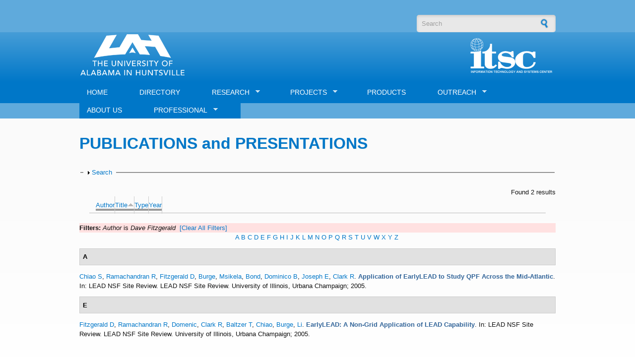

--- FILE ---
content_type: text/css
request_url: https://www.itsc.uah.edu/home/sites/default/files/color/corporateclean-018620df/colors.css?t3kc35
body_size: 5324
content:
/* ---------- Color Module Styles ----------- */
body { color: #111111; background:#0077c8; }

a, li a.active,
#footer a:hover, #footer li a.active:hover, #footer-bottom a:hover, #foote-bottom li a.active:hover,
#header a, #header-menu ul.menu li a:hover, #header-menu ul.menu li a.active, #header-menu ul.menu li ul.menu li a:hover,
.front .node h1.front-heading { color:#0077c8; }

#header-menu a, #header-menu ul.menu li a, #footer a, #footer li a.active, #footer-bottom a, #footer-bottom li a.active { color:#ffffff; }

h1, h2, h3, h4, h5, h6 { color:#0077c8; text-shadow: 1px 1px 1px #eaf1ea; }

#slogan { color:#d5d5d5; }

#header {
background: #469dd7;
/* IE10 */ 
background-image: -ms-linear-gradient(top, #469dd7 0%, #0077c8 100%);
/* Mozilla Firefox */ 
background-image: -moz-linear-gradient(top, #469dd7 0%, #0077c8 100%);
/* Opera */ 
background-image: -o-linear-gradient(top, #469dd7 0%, #0077c8 100%);
/* Webkit (Safari/Chrome 10) */ 
background-image: -webkit-gradient(linear, left top, left bottom, color-stop(0, #469dd7), color-stop(1, #0077c8));
/* Webkit (Chrome 11+) */ 
background-image: -webkit-linear-gradient(top, #469dd7 0%, #0077c8 100%);
/* Proposed W3C Markup */ 
background-image: linear-gradient(top, #469dd7 0%, #0077c8 100%);
/* IE6-9 */ 
filter:  progid:DXImageTransform.Microsoft.gradient(startColorstr='#469dd7', endColorstr='#0077c8'); }

#header-menu { background: #0077c8; border-top:1px solid #353535; border-bottom:1px solid #353535; }

#header-menu ul.menu li.expanded ul.menu { background: #0077c8; }

#header-menu ul.menu li.expanded ul.menu li a, #footer .block ul.menu li a { border-bottom:1px solid #353535; }
#footer-bottom { border-top:1px solid #353535; }
ul.secondary-menu li, #footer-bottom ul.menu li { border-right:1px solid #353535; }

#header-menu ul.menu li ul.menu li a:hover,
#header-menu ul.menu li.expanded ul.menu li.expanded a:hover,
#header-menu ul.menu li.expanded ul.menu li.leaf a:hover { background-color:#1b1b1b; }

#banner  {
background: #efeeee;
/* IE10 */ 
background-image: -ms-linear-gradient(top, #efeeee 0%, #dadada 100%);
/* Mozilla Firefox */ 
background-image: -moz-linear-gradient(top, #efeeee 0%, #dadada 100%);
/* Opera */ 
background-image: -o-linear-gradient(top, #efeeee 0%, #dadada 100%);
/* Webkit (Safari/Chrome 10) */ 
background-image: -webkit-gradient(linear, left top, left bottom, color-stop(0, #efeeee), color-stop(1, #dadada));
/* Webkit (Chrome 11+) */ 
background-image: -webkit-linear-gradient(top, #efeeee 0%, #dadada 100%);
/* Proposed W3C Markup */ 
background-image: linear-gradient(top, #efeeee 0%, #dadada 100%);
/* IE6-9 */ 
filter:  progid:DXImageTransform.Microsoft.gradient(startColorstr='#efeeee', endColorstr='#dadada');
 
border-bottom:1px solid #fcfcfc; }

#content {
background: #fafafa;
/* IE10 */ 
background-image: -ms-linear-gradient(top, #fafafa 0%, #ffffff 100%);
/* Mozilla Firefox */ 
background-image: -moz-linear-gradient(top, #fafafa 0%, #ffffff 100%);
/* Opera */ 
background-image: -o-linear-gradient(top, #fafafa 0%, #ffffff 100%);
/* Webkit (Safari/Chrome 10) */ 
background-image: -webkit-gradient(linear, left top, left bottom, color-stop(0, #fafafa), color-stop(1, #ffffff));
/* Webkit (Chrome 11+) */ 
background-image: -webkit-linear-gradient(top, #fafafa 0%, #ffffff 100%);
/* Proposed W3C Markup */ 
background-image: linear-gradient(top, #fafafa 0%, #ffffff 100%);
/* IE6-9 */ 
filter:  progid:DXImageTransform.Microsoft.gradient(startColorstr='#fafafa', endColorstr='#ffffff'); }

#footer { background:#d5d5d5; }

#footer-bottom { 
background: #0077c8;
/* IE10 */ 
background-image: -ms-linear-gradient(top, #469dd7 0%, #0077c8 100%);
/* Mozilla Firefox */ 
background-image: -moz-linear-gradient(top, #469dd7 0%, #0077c8 100%);
/* Opera */ 
background-image: -o-linear-gradient(top, #469dd7 0%, #0077c8 100%);
/* Webkit (Safari/Chrome 10) */ 
background-image: -webkit-gradient(linear, left top, left bottom, color-stop(0, #469dd7), color-stop(1, #0077c8));
/* Webkit (Chrome 11+) */ 
background-image: -webkit-linear-gradient(top, #469dd7 0%, #0077c8 100%);
/* Proposed W3C Markup */ 
background-image: linear-gradient(top, #469dd7 0%, #0077c8 100%);
/* IE6-9 */ 
filter:  progid:DXImageTransform.Microsoft.gradient(startColorstr='#469dd7', endColorstr='#0077c8'); }

.links ul li a, a.more, #edit-submit, #edit-preview, input.form-submit, #comments ul.links li a { color:#ffffff; text-shadow: 0 1px 1px #003547; 
/* background */
background: #469dd7;
/* IE10 */ 
background-image: -ms-linear-gradient(top, #469dd7 0%, #0077c8 100%);
/* Mozilla Firefox */ 
background-image: -moz-linear-gradient(top, #469dd7 0%, #0077c8 100%);
/* Opera */ 
background-image: -o-linear-gradient(top, #469dd7 0%, #0077c8 100%);
/* Webkit (Safari/Chrome 10) */ 
background-image: -webkit-gradient(linear, left top, left bottom, color-stop(0, #469dd7), color-stop(1, #0077c8));
/* Webkit (Chrome 11+) */ 
background-image: -webkit-linear-gradient(top, #469dd7 0%, #0077c8 100%);
/* Proposed W3C Markup */ 
background-image: linear-gradient(top, #469dd7 0%, #0077c8 100%);
/* IE6-9 */ 
filter:  progid:DXImageTransform.Microsoft.gradient(startColorstr='#469dd7', endColorstr='#0077c8');
/* shadow */
-webkit-box-shadow: 0px 1px 2px #939da2; -moz-box-shadow: 0px 1px 2px #939da2; box-shadow: 0px 1px 2px #939da2; }

.links ul li a:hover, a.more:hover, #edit-submit:hover, #edit-preview:hover, input.form-submit:hover, #comments ul.links li a:hover { background: #008ab8; }

.region-sidebar-first .block .content { background:#efefef; }